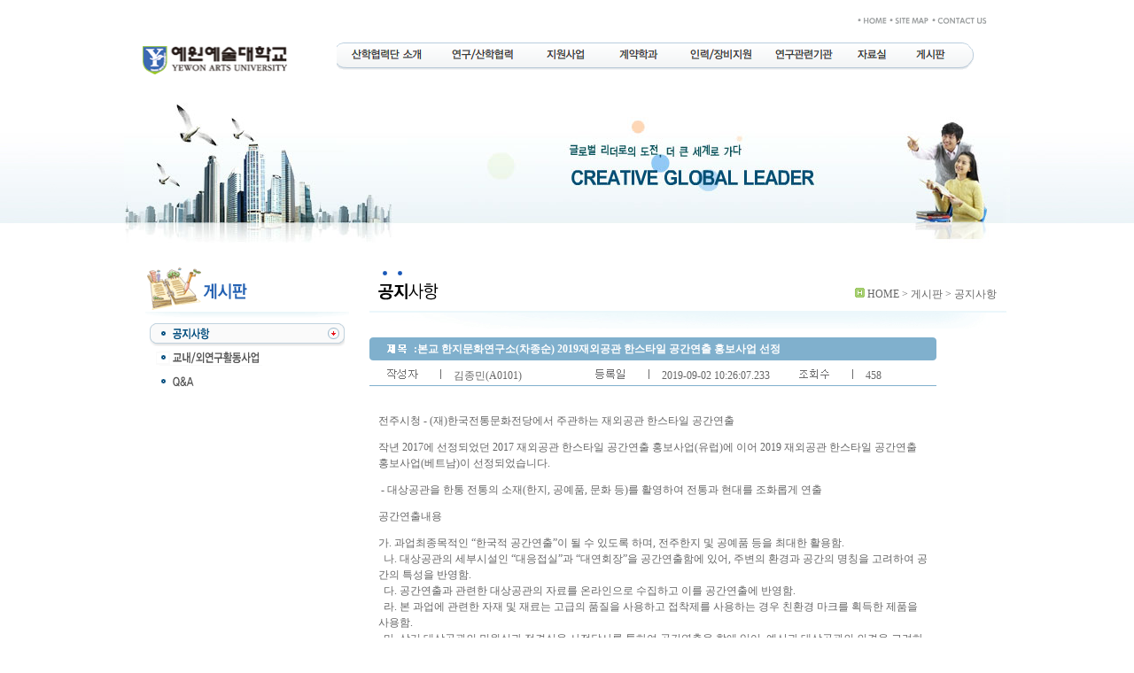

--- FILE ---
content_type: text/html;charset=euc-kr
request_url: http://sanhak.yewon.ac.kr/community/view.jsp?M_BOARD_CODE=sanhaknotice&M_NUM=16765
body_size: 18034
content:








<html>
<head>
<title>예원예술대학교 산학협력단에 오신걸 환영합니다.</title>
<meta http-equiv="Content-Type" content="text/html; charset=euc-kr">
<meta name="author" content="TNIT">
<meta name="copyright" content="&copy; 2008 TNIT corp.">
<meta name="keywords" content="예원예술대학교, 산학협력단">
<meta name="date" content="2008-11-01">
<meta http-equiv="imagetoolbar" content="no">
<link rel="stylesheet" href="/include/css/main.css" type="text/css">
<SCRIPT language="javascript" src="/include/js/home.js"></SCRIPT>
<SCRIPT language="javascript" src="/include/js/common.js"></SCRIPT>
<script language="javascript" type="text/javascript" src="/js/webutils.js"></script>
</head>
<body topmargin="0" leftmargin="0">








<table width="100%" border="0" cellspacing="0" cellpadding="0">
  <tr>
    <td valign="top" style="padding-top:20" align="center" ><table width="1000" border="0" cellspacing="0" cellpadding="0">
        <tr>
          <td rowspan="2" width="244" style="padding-left:16"><a href="/"><img src="/images/common/logo.gif" width="174" height="51" border="0"></a></td>
          <td align="right" style="padding-right:20"><table width="152" border="0" cellspacing="0" cellpadding="0">
              <tr>
                <td><a href="/"><img src="/images/common/home.gif" width="33" height="7" border="0"></a></td>
                <td><a href="/Sitemap/Sitemap.jsp"><img src="/images/common/sitemap.gif" width="44" height="7" border="0"></a></td>
                <td><img src="/images/common/us.gif" width="62" height="7"></td>
              </tr>
            </table></td>
        </tr>
        <tr>
          <!-- <td valign="top" style="padding-top:5"><script>mEmbed('src:/images/Flash/menu.swf?PageNum=8&subNum=1','width:693','height:84','wmode:transparent');</script></td> -->
		  <!-- 2021.02.17 수정 -->
			<td valign="top" style="padding-top:5">
				<ul class="mainMenuList">
					<li><a href="/Introduce/Introduce.jsp"><img src="/images/Index/menu1.png" alt=""></a></li><li><a href="/community/list.jsp?M_BOARD_CODE=sanhakresult"><img src="/images/Index/menu2.png" alt=""></a></li><li><a href="/community/list.jsp?M_BOARD_CODE=sanhakwork"><img src="/images/Index/menu3.png" alt=""></a></li><li><a href="/Subject/Opening.jsp"><img src="/images/Index/menu4.png" alt=""></a></li><li><a href="/Equipment/list.jsp"><img src="/images/Index/menu5.png" alt=""></a></li><li><a href="/Connection/Auxiliary.jsp"><img src="/images/Index/menu6.png" alt=""></a></li><li><a href="/community/list.jsp?M_BOARD_CODE=sanhakrule"><img src="/images/Index/menu7.png" alt=""></a></li><li><a href="/community/list.jsp?M_BOARD_CODE=sanhaknotice"><img src="/images/Index/menu8.png" alt=""></a></li>
				</ul>
			</td>
        </tr>
       
      </table></td>
  </tr>
</table>

<style>
ul.mainMenuList {list-style: none; display: block;width:760px;margin:0;}
ul.mainMenuList li {display:inline-block;padding:0;margin:0;*display:inline;}
ul.mainMenuList li a {margin:0;padding:0;}
</style>

<table width="100%" border="0" cellspacing="0" cellpadding="0">
  <tr>
    <td align="center" background="/images/common/topbg.jpg">
	<img src="/images/Index/sub_main.jpg" alt="">
	</td>
  </tr>
  <tr>
    <td align="center"><table width="1000" border="0" cellspacing="0" cellpadding="0">
        <tr>
          <td style="padding-top:12"><table width="100%" border="0" cellspacing="0" cellpadding="0">
              <tr>
                <td width="277" align="center" valign="top"> 

<table width="230" border="0" cellspacing="0" cellpadding="0">
  <tr> 
    <td><img src="/images/Board/submenu_title.gif" width="230" height="74"></td>
  </tr>
  <tr> 
    <td valign="top" style="padding-top:5" align="center"><table width="220" border="0" cellspacing="0" cellpadding="0">
        <tr> 
          <td><a href="/Board/Notice.jsp" onMouseOut="MM_swapImgRestore()" onMouseOver="MM_swapImage('Image1','','../images/Board/submenu01_over.gif',1)" onFocus="blur()">
            
            <img src="../images/Board/submenu01_over.gif" name="Image1" width="220" height="27" border="0">
            
            </a></td>
        </tr>
       <tr> 
          <td><a href="/Board/Business.jsp" onMouseOut="MM_swapImgRestore()" onMouseOver="MM_swapImage('Image2','','../images/Board/submenu02_over.gif',1)" onFocus="blur()">
            
            <img src="../images/Board/submenu02.gif" name="Image2" width="220" height="27" border="0">
            
            </a></td>
        </tr>
        <tr> 
          <td><a href="/Board/Qna.jsp" onMouseOut="MM_swapImgRestore()" onMouseOver="MM_swapImage('Image3','','../images/Board/submenu03_over.gif',1)" onFocus="blur()">
            
            <img src="../images/Board/submenu03.gif" name="Image3" width="220" height="27" border="0">
            
            </a></td>
        </tr>
      </table></td>
  </tr>
</table>
</td>
                <td valign="top" style="padding-top:20" ><table width="100%" border="0" cellspacing="0" cellpadding="0">
                    <tr>
                      <td><table width="100%" border="0" cellspacing="0" cellpadding="0">
                          <tr>
                            <td><img src="/images/Board/title01.gif" width="352" height="45"></td>
                            <td align="right" style="padding-right:15;padding-bottom:10" valign="bottom"><img src="/images/common/h.gif" width="11" height="11"> HOME &gt; 게시판 &gt; 공지사항</td>
                          </tr>
                        </table></td>
                    </tr>
                    <tr>
                      <td><img src="/images/common/line.jpg" width="723" height="20"></td>
                    </tr>
                    <tr>
                      <td style="padding-top:10" align="center" valign="top"><table width="100%" border="0" cellspacing="0" cellpadding="0">
                          <tr>
                            <td >




<html>
<head>
<meta http-equiv="Content-Language" content="ko">
<title></title>	
<script language="JavaScript" src="/js/pubutils.js"></script>
<script language="JavaScript" src="/js/webutils.js"></script>
<script language="JavaScript" src="/js/xmlutils.js"></script>		
<script language='javascript'>
function doList()
{
	var form = document.frmView;
	form.action = "list.jsp";	
	form.submit();
}

function doModify()
{
	var form = document.frmView;

		setMakerCheck("MODIFY");
		
}

function doReply()
{
	var form = document.frmView;
	form.action = "input.jsp?menuIs=null";
	form.U_OPER.value = "REPLY";
	form.submit();	
}

function doDelete()
{
	var form = document.frmView;
	
		setMakerCheck("DELETE");
	
}

function doCommentPost()
{
	var form = document.frmView;
	if(form.M_STEP.value == "")
	{
		alert('덧글을 입력하세요');
		form.M_STEP.focus();
	}else{
		form.U_COMMENT_MODE.value = "INSERT";
		form.M_REG_ID.value = "";
		form.M_REG_PASSWD.value = "";
		form.action = "comment_post.jsp";
		form.submit();
	}
}

function doCommentDelete(num)
{
	if(confirm("선택한 덧글을 삭제합니까?"))
	{
		var form = document.frmView;
		form.U_COMMENT_MODE.value = "DELETE";
		form.action = "comment_post.jsp";
		form.M_CNUM.value = num;
		form.submit();
	}
}

var check_mode = "";
function setMakerCheck(mode)
{
	check_mode = mode;
	return showModelessDialog("maker_checker.jsp",window,"dialogwidth:380px;dialogheight:300px;status:no;resizable:no");
}

function setMakerCheckerSubmit(maker, passwd)
{
	var form = document.frmView;

	form.M_REG_ID.value = maker;
	form.M_REG_PASSWD.value = passwd;
	
	var str = "<?xml version='1.0' encoding='EUC-KR'?>";
	str += "<XMLDocInfo Name='RoseSys'>";
	str += "<PROCENAME>";
	str += "<RECORD>";
	str += "<PROC_MASTER Type='String'>PC_T_MAKER_CHECKER</PROC_MASTER>";
	str += "</RECORD>";
	str += "</PROCENAME>";
	str += "<PC_T_MAKER_CHECKER>";
	str += "<RECORD>";
	str += "<M_BOARD_CODE>" + form.M_BOARD_CODE.value  + "</M_BOARD_CODE>";
	str += "<M_NUM>" + form.M_NUM.value  + "</M_NUM>";
	str += "<M_REG_ID>" + form.M_REG_ID.value + "</M_REG_ID>";
	str += "<M_REG_PASSWD>" + form.M_REG_PASSWD.value + "</M_REG_PASSWD>";
	str += "</RECORD>";
	str += "</PC_T_MAKER_CHECKER>";
	str += "</XMLDocInfo>"; 
 
	var queryString = "oper=CALLEXEPROC&xmldata=" + str;
	new httpReq.Request("/admins/XmlRequest.jsp", queryString, doCheckerRequestChange, 'set1', 'POST');
}

function doCheckerRequestChange(req, dbset)
{	
	var form = document.frmView;
		
	if(req.readyState == 4) 
	{		
		if(req.status == 200) 
    	{
    		var xmlObj = req.responseText;
    		var strMsg = xmlObj.substring(0,4);
    		if(strMsg == 'SUSS')
    		{
    			if(check_mode == "MODIFY")
    			{
					form.action = "input.jsp";
					form.U_OPER.value = "MODIFY";
					form.submit(); 
				}else if(check_mode == "DELETE")
				{
					form.action = "delete.jsp";
					form.submit();
				}    		
    		}else{
    			alert(xmlObj);
    		}
        }else{
        	alert('서버에서 오류가 발생되어 명령을 실패했습니다.');
        }
 	}
}

function setCheckUpdate()
{
	var form = document.frmView;
	
	var sCheck = "Y";
	
	var strMsg = "게시물을 보임 처리합니까?";	
	if(form.U_CHECK[1].checked)
	{	
		strMsg = "게시물을 숨김 처리합니까?";
		sCheck = "N";
	}
	
	if(confirm(strMsg))
	{
		var strId = "";
		
		var str = "<?xml version='1.0' encoding='EUC-KR'?>";
		str += "<XMLDocInfo Name='RoseSys'>";
		str += "<PROCENAME>";
		str += "<RECORD>";
		str += "<PROC_MASTER Type='String'>PC_T_BOARD_CHECK_UPDATE</PROC_MASTER>";
		str += "</RECORD>";
		str += "</PROCENAME>";
		str += "<PC_T_BOARD_CHECK_UPDATE>";
		str += "<RECORD>";
		str += "<M_NUM>" + form.M_NUM.value  + "</M_NUM>";
		str += "<M_CHECK>" + sCheck  + "</M_CHECK>";
		str += "<M_GUSERID>" + strId  + "</M_GUSERID>";
		str += "</RECORD>";
		str += "</PC_T_BOARD_CHECK_UPDATE>";
		str += "</XMLDocInfo>"; 
		var queryString = "oper=CALLEXEPROC&xmldata=" + str;
		new httpReq.Request("/admins/XmlRequest.jsp", queryString, doCheckUpdateRequestChange, 'set1', 'POST');

	}
}

function doCheckUpdateRequestChange(req, dbset)
{
	var form = document.frmView;
		
	if(req.readyState == 4) 
	{		
		if(req.status == 200) 
    	{
    		var xmlObj = req.responseText;
    		var strMsg = xmlObj.substring(0,4);
    		if(strMsg == 'SUSS')
    		{
    			
    		}else{
    			alert(xmlObj);
    		}
        }else{
        	alert('서버에서 오류가 발생되어 명령을 실패했습니다.');
        }
 	}
}

//---------------------------------------------------------
</script>
</head>

<body onLoad="">
<form name="frmView" method="POST" action="#">
    <input type="hidden" name="M_BOARD_CODE" value="sanhaknotice">
    <input type="hidden" name="M_PAGENUM" value="0"> 
    <input type="hidden" name="M_FINDFILED" value="">
    <input type="hidden" name="M_FINDTXT" value="">
    <input type="hidden" name="M_NUM" value="16765">
    <input type="hidden" name="M_REG_ID" value="">
    <input type="hidden" name="M_REG_PASSWD" value="">
    <input type="hidden" name="U_COMMENT_MODE" value="">
    <input type="hidden" name="M_CNUM" value="">
    <input type="Hidden" name="U_OPER" value="">
 

  <table width="640" border="0" cellspacing="0" cellpadding="0">
    <tr> 
      <td width="640" colspan="2"><table width="640" border="0" cellspacing="0" cellpadding="0" background="/images/community/board_01_center.gif">
          <tr> 
            <td  valign="top"><img src="/images/community/board_top.gif" height="4"></td>
          </tr>
          <tr> 
            <td style="padding-left:20" > <table width="80%" border="0" cellspacing="0" cellpadding="0">
                <tr> 
                  <td width="30"><img src="/images/community/board_title1.gif" width="22" height="15" align="top"></td>
                  <td  valign="top"><strong><font color="#FFFFFF"> : </font></strong></td>
                  <td valign="top" ><strong><font color="#FFFFFF">본교 한지문화연구소(차종순) 2019재외공관 한스타일 공간연출 홍보사업 선정</font></strong></td>
                </tr>
              </table></td>
          </tr>
          <tr> 
            <td  valign="top"><img src="/images/community/board_bottom.gif" height="4"></td>
          </tr>
        </table></td>
    </tr>
    <tr> 
      <td style="padding-left:20" bgcolor="#ffffff" width="620" colspan="2"><table width="100%" border="0" cellspacing="0" cellpadding="0">
          <tr> 
            <td width="60"><img src="/images/community/board_view_write.gif" width="35" height="28"></td>
            <td width="5"><img src="/images/community/board_view_line.gif" width="1" height="28" align="absmiddle"></td>
            <td width="160" valign="top" style="padding-top:8;padding-left:10">김종민(A0101)</td>
            <td width="60"><img src="/images/community/board_view_date.gif" width="33" height="28"></td>
            <td width="5"><img src="/images/community/board_view_line.gif" width="1" height="28" align="absmiddle"></td>
            <td valign="top" style="padding-top:8;padding-left:10">2019-09-02 10:26:07.233</td>
            <td width="60"> <img src="/images/community/board_view_hit.gif" width="34" height="28"></td>
            <td width="5"><img src="/images/community/board_view_line.gif" width="1" height="28" align="absmiddle"></td>
            <td width="80" valign="top" style="padding-top:8;padding-left:10">458</td>
          </tr>
        </table></td>
    </tr>
    <tr> 
      <td bgcolor="80B0CD" height="1" width="640" colspan="2"></td>
    </tr>

	
    <tr> 
      <td style="padding:10" width="620" colspan="2" ><table width="100%" border="0" cellspacing="0" cellpadding="0">
          <tr> 

			
						

            <td align="center"></td>
			
			
	      </tr>
          <tr> 
            <td style="padding-top:20"> <p><p>전주시청 - (재)한국전통문화전당에서 주관하는 재외공관 한스타일 공간연출</p>

<p>작년 2017에 선정되었던 2017 재외공관 한스타일 공간연출 홍보사업(유럽)에 이어 2019 재외공관 한스타일 공간연출 홍보사업(베트남)이 선정되었습니다.</p>

<p>&nbsp;- 대상공관을 한통 전통의 소재(한지, 공예품, 문화 등)를 활영하여 전통과 현대를 조화롭게 연출</p>

<p>공간연출내용</p>

<p>가. 과업최종목적인 &ldquo;한국적 공간연출&rdquo;이 될 수 있도록 하며, 전주한지 및 공예품 등을 최대한 활용함.<br />
&nbsp; 나. 대상공관의 세부시설인 &ldquo;대응접실&rdquo;과 &ldquo;대연회장&rdquo;을 공간연출함에 있어, 주변의 환경과 공간의 명칭을 고려하여 공간의 특성을 반영함.<br />
&nbsp; 다. 공간연출과 관련한 대상공관의 자료를 온라인으로 수집하고 이를 공간연출에 반영함.<br />
&nbsp; 라. 본 과업에 관련한 자재 및 재료는 고급의 품질을 사용하고 접착제를 사용하는 경우 친환경 마크를 획득한 제품을 사용함.<br />
&nbsp; 마. 상기 대상공관의 민원실과 접견실을 사전답사를 통하여 공간연출을 함에 있어, 예산과 대상공관의 의견을 고려하여 추가로 기타 시설에 대한 공간연출을 고려함.</p>
</p></td>
          </tr>
        </table></td>
    </tr>
	
	
    <tr> 
      <td bgcolor="80B0CD" height="1" width="640" colspan="2"></td>
    </tr>
    <tr> 
      <td style="padding-top:10" width="273" align="right"><table width="100%" border="0" cellpadding="0" cellspacing="0" style="border-collapse: collapse">
          <tr> 
            <td> </td>
          </tr>
          <tr> 
            <td><p align="left"> 
            
            </td>
          </tr>
        </table>
		<p align="left">
				
		</td>
      <td style="padding-top:10" width="367" align="right">
      <a href="JavaScript:doList();"><font size="2"><img src="/images/community/bt_list.gif" id="LIST_IMG"></font></a><font size="2">
	                
      </font>	                
      </td>
    </tr>
    <tr>
      <td style="padding-left:20" width="620" colspan="2" >　</td>
    </tr>
   
    <tr> 
      <td width="640" colspan="2">
          
        	<tr>
            <td bgcolor="F6FBFD" width="100%" colspan="3">
 
				</td>
            </tr>
        </table>
		
		
		
		
        </td>
    </tr>
	
  </table>
</form>

</body>
</html></td>
                          </tr>
                        </table></td>
                    </tr>
                  </table></td>
              </tr>
              <tr>
                <td colspan="2" align="center" valign="top" height="10"></td>
              </tr>
            </table></td>
        </tr>
      </table></td>
  </tr>
</table>


<table width="100%" border="0" cellspacing="0" cellpadding="0">
  <tr>
    <td style="padding-top:20;padding-bottom:20" align="center"></td>
  </tr>
  <tr> 
    <td height="223" background="/images/common/bottom_bg.gif" valign="top"><table width="1000" border="0" cellspacing="0" cellpadding="0" align="center">
        <tr> 
          <td valign="top" style="padding-top:37;padding-left:48"><table width="700" border="0" cellspacing="0" cellpadding="0">
              <tr> 
                
                <td width="244"><a href="javascript:centerWindow('/member/login.jsp','','400','300','no');"><img src="/images/common/bottom_logo.gif" width="209" height="33"></a></td>
                <td width=""><p style="color:#333;font-size:12px;">55913 전북 임실군 신평면 창인로 117 TEL: 063-640-7114 &nbsp; <a href="http://www.yewon.ac.kr/Member/sub0401.jsp" target="_blank" style="color:#575757">개인정보처리방침</a><br />
                  COPYRIGHT (C) YEWON ARTS UNIVERSITY ALL RIGHT RESERVED</td>
              </tr>
            </table></td>
        </tr>
      </table></td>
  </tr>
</table>
<map name="Map">
<area shape="rect" coords="311, 3, 379, 22" href="javascript:centerWindow('http://www.yewon.ac.kr/include/index/boho_n.html','','720','500','yes');" onfocus="blur()">
</map>
</body>
</html>


	


--- FILE ---
content_type: text/css
request_url: http://sanhak.yewon.ac.kr/include/css/main.css
body_size: 17764
content:
/* Basic */
td {font-family:Gulim; font-size:12px; color:#666666; line-height:18px}
a, a:active, a:focus, a:link, a:visited {font-family:Gulim; font-size:12px; text-decoration:none; color:#787878;}
a:hover {font-family:Gulim; font-size:12px; text-decoration:none; color:#328398;}
img {border:0;}
input, select {font-family:Gulim; font-size:12px; color:#787878;}

/*menu*/
.menutd {font-family:Gulim; font-size:12px; LETTER-SPACING: -1px; font-weight:bold; background-image:url(/Admission/images/Index/submenu_bg.gif); color:#328398;padding:3 0 0 5;height:25px}
.menutd_s {font-family:Dotum; font-size:11px; LETTER-SPACING: -1px; color:#ff6600;padding:8 0 8 15;line-height:18px}

/*main*/
.login_text01 {font-family:Dotum; font-size:11px; LETTER-SPACING: -1.5px; line-height:130%; padding:3 0 0 0;}
.notice_day {font-family:Dotum; font-size:11px; color:#A8A8A3; line-height:16px}
.main_news {font-family:Dotum; font-size:11px; color:#787878; line-height:16px}
.seach_text01 {font-family:Dotum; font-size:11px; LETTER-SPACING: -1px; line-height:130%}
.location {font-family:Dotum; font-size:11px; color:#6F87BB; LETTER-SPACING: -0.5px; line-height:130%;}

/*guide_main*/
.g_notice_day {font-family:Dotum; font-size:11px; color:#AAAAAA; line-height:16px}
.g_notice {font-family:Dotum; font-size:11px; color:#5B5453; line-height:16px}

/*main_day*/
.month_day {font-family:vernada; font-size:11px; color:#787878; font-weight:bold; LETTER-SPACING: -0.6px; line-height:16px}
.month_day02 {font-family:Tahoma; font-size:10px; color:#7C7C7C; line-height:16px}
.month_day03 {font-family:Tahoma; font-size:10px; color:#AC2D2D; line-height:16px}
.month_day04 {font-family:Tahoma; font-size:10px; color:#3366CC; line-height:16px}


/*font_bold_color*/
/*font_bold_color*/
.main_bold_color01 {font-family:Gulim; font-size:12px; color:#1870C3; line-height:16px}
.main_bold_color02 {font-family:Gulim; font-size:12px; color:#10A1AA; line-height:16px}
.main_bold_color03 {font-family:Gulim; font-size:12px; color:#6D33C9; line-height:16px}
.main_bold_color04 {font-family:Gulim; font-size:12px; color:#C02F6A; line-height:16px}
.main_bold_color05 {font-family:Gulim; font-size:12px; color:#E15B22; line-height:16px}
.main_bold_color06 {font-family:Gulim; font-size:12px; color:#629907; line-height:16px}
.main_bold_color07 {font-family:Gulim; font-size:12px; color:#06930B; line-height:16px}
.main_bold_color08 {font-family:Gulim; font-size:12px; color:#666666; line-height:16px}

/*site_link*/
A.notice_LINK01:link{font-family:Dotum; font-size:11px; color:888686;  text-decoration:none}
A.notice_LINK01:visited{font-family:Dotum; font-size:11px; color:888686;  text-decoration:none}
A.notice_LINK01:hover{font-family:Dotum; font-size:11px; color:1D72B4;  text-decoration:underline}

A.SITE_LINK02:link{font-family:Dotum; font-size:12px; color:4F7FA9; text-decoration:none}
A.SITE_LINK02:visited{font-family:Dotum; font-size:12px; color:4F7FA9; text-decoration:none}
A.SITE_LINK02:hover{font-family:Dotum; font-size:12px; color:ff6600; text-decoration:none}

A.SITE_LINK03:link{font-family:Dotum; font-size:12px; color:969595; text-decoration:none}
A.SITE_LINK03:visited{font-family:Dotum; font-size:12px; color:969595; text-decoration:none}
A.SITE_LINK03:hover{font-family:Dotum; font-size:12px; color:4263AE; text-decoration:none}

A.SITE_LINK04:link{font-family:Dotum; font-size:12px; color:C02F6A; font-weight:bold; text-decoration:none}
A.SITE_LINK04:visited{font-family:Dotum; font-size:12px; color:C02F6A; font-weight:bold; text-decoration:none}
A.SITE_LINK04:hover{font-family:Dotum; font-size:12px; color:C02F6A; font-weight:bold; text-decoration:underline}

A.SITE_LINK05:link{font-family:Dotum; font-size:12px; color:E15B22; font-weight:bold; text-decoration:none}
A.SITE_LINK05:visited{font-family:Dotum; font-size:12px; color:E15B22; font-weight:bold; text-decoration:none}
A.SITE_LINK05:hover{font-family:Dotum; font-size:12px; color:E15B22; font-weight:bold; text-decoration:underline}

A.SITE_LINK06:link{font-family:Dotum; font-size:12px; color:629907; font-weight:bold; text-decoration:none}
A.SITE_LINK06:visited{font-family:Dotum; font-size:12px; color:629907; font-weight:bold; text-decoration:none}
A.SITE_LINK06:hover{font-family:Dotum; font-size:12px; color:629907; font-weight:bold; text-decoration:underline}

A.SITE_LINK07:link{font-family:Dotum; font-size:12px; color:06930B; font-weight:bold; text-decoration:none}
A.SITE_LINK07:visited{font-family:Dotum; font-size:12px; color:06930B; font-weight:bold; text-decoration:none}
A.SITE_LINK07:hover{font-family:Dotum; font-size:12px; color:06930B; font-weight:bold; text-decoration:underline}


A.NEW_LINK:link{font-family:Dotum; font-size:11px; color:#8C8C8C; text-decoration:none; LETTER-SPACING: -1px;}
A.NEW_LINK:visited{font-family:Dotum; font-size:11px; color:#ff6600; text-decoration:none; LETTER-SPACING: -1px;}
A.NEW_LINK:hover{font-family:Dotum; font-size:11px; color:#ff6600; text-decoration:none; LETTER-SPACING: -1px;x}


/* box */

.searchbox_join {font-family:Dotum; font-size:11px; border:1 solid #B6D4E3; color:#7C7C7C; background:#F1FAFE; height:20;}
.searchbox_sum {font-family:Dotum; font-size:12px; border:1 solid #B6D4E3; font-weight:bold; color:#7C7C7C; background:#F1FAFE; height:20;}
.searchbox_login {font-family:Dotum; font-size:12px; border:1 solid #C7C7C7; color:#7C7C7C; background:#FFFFFF; height:18;}
.searchbox_main_s {font-family:Dotum; font-size:12px; border:1 solid #CBCBCB; color:#666666; background:#ffffff; height:19;}
.searchbox_table {font-family:Dotum; font-size:12px; border:1 solid #B9BABA; color:#666666; background:#ffffff; height:18;}
.searchbox_nomal {font-family:Dotum; font-size:12px; border:1 solid #DEDEDE; color:#666666; background:#ffffff; height:18;}
.searchbox_all {font-family:Dotum; font-size:11px; border:1 solid #CBC3A2; color:#666666; background:#ffffff; height:18;}
.textarea {font-family:Dotum; font-size:12px; border:1 solid #B6D4E3; color:#666666; background:#F1FAFE;}
.board_box {font-family:Dotum; font-size:12px; border:1 solid #7F9DB9; color:#7C7C7C; background:#FFFFFF; height:18;}

/* board */
.board_t {border-width:0 0 1 0;border-color:E5E5E5;border-style:solid;font-size:11px;color:#4f7fa9;font-weight:bold;background-color:F4FCFD;padding:3 0 0 0;height:32px}
.board_t02 {border-width:0 0 1 0;border-color:E5E5E5;border-style:solid;font-size:12px;color:666666;background-color:F4FCFD;padding:3 0 0 10;height:32px}
.board_t04 {border-width:0 0 1 0;border-color:E5E5E5;border-style:solid;font-size:11px;color:B4B5B5;background-color:F4FCFD;padding:3 0 0 10;height:32px}
.board_t03 {border-width:0 0 1 0;border-color:E5E5E5;border-style:solid;font-size:12px;color:666666;background-color:ffffff;padding:18 10 18 10}
.button_n {border-width:0 0 1 0;border-color:E5E5E5;border-style:solid;font-size:12px;color:666666;background-color:white;padding:4 0 0 0;height:27px}
.button_t {border-width:0 0 1 0;border-color:E5E5E5;border-style:solid;font-size:12px;color:666666;background-color:white;padding:4 0 0 0;height:27px}
.button_11px {border-width:0 0 1 0;border-color:E5E5E5;border-style:solid;font-size:11px;color:A3A2A0;background-color:white;padding:4 0 0 0;height:27px}

/* class */
.class01 {font-family:Dotum; font-size:14px; font-weight:bold; color:#545454; line-height:16px;}
.class02 {font-family:Dotum; font-size:11px; font-weight:bold; color:#000000; line-height:16px; padding:2 0 0 0;}
.class03 {font-family:Dotum; font-size:11px; font-weight:bold; color:#999999; line-height:16px; padding:2 0 0 0;}
.button_class01 {border-width:0 0 1 0;border-color:F1F1F1;border-style:solid;font-size:12px;color:333333;background-color:ffffff;padding:5 0 0 0;height:24px}
.class_day01 {font-family:tahoma; font-size:11px; font-weight:bold; color:#ffffff; line-height:16px}
.class_day02 {font-family:tahoma; font-size:11px; color:#333333; line-height:16px}
.class_note {font-family:Dotum; font-size:11px; font-weight:bold; color:#FF6600; line-height:16px}


/* guide */
.button {border-width:0 0 1 0;border-color:efefef;border-style:solid;font-size:12px;font-weight:bold;color:666666;background-color:white;padding:4 0 0 0;height:30px}
.button_C {border-width:1 0 1 0;border-color:CAE1EC;border-style:solid;font-size:12px;color:666666;background-color:F6FBFE;padding:4 0 0 0;height:36px}
.button_C2 {border-width:0 0 1 0;border-color:CAE1EC;border-style:solid;font-size:12px;color:666666;background-color:F6FBFE;padding:4 0 0 0;height:36px}

.text_09px {font-family:Dotum; font-size:11px; color:#787878;line-height:16px}
.text_09px_c01 {font-family:Dotum; font-size:11px; color:#61880E;line-height:18px}
.text_09px_c02 {font-family:Dotum; font-size:11px; color:#5095A8;line-height:18px}
.text_11px_b{border: solid 1;border-top-color:#BEC0B1;border-right-color:#FFFFFF;border-left-color:#BEC0B1;border-bottom-color:#FFFFFF; background-color:#E6E7E1;font-family:DotumA;font-size:11px;overflow-x:hidden;overflow-y:auto}
.text_11px_s{font-size:11px;width:100%;font-family:Dotum;filter:dropshadow(color=#FFFFFF,offX=1,offY=1,positive=1);line-height:130%}

/* tax */
.t_tdleft {border-width:1 1 1 0;border-color:CAE1EC;border-style:solid;font-size:12px;padding:5 5 5 5;height:20px}
.t_tdright {border-width:1 0 1 0;border-color:CAE1EC;border-style:solid;font-size:12px;padding:5 5 5 5;height:20px}
.t_tdbl {border-width:0 1 1 0;border-color:CAE1EC;border-style:solid;font-size:12px;padding:5 5 5 5;height:20px}
.t_tdbr {border-width:0 0 1 0;border-color:CAE1EC;border-style:solid;font-size:12px;padding:5 5 5 5;height:20px}
.t_tdb {border-width:0 0 1 0;border-color:efefef;border-style:solid;font-size:12px;font-weight:bold;color:666666;background-color:white;padding:4 0 0 0;height:30px}
.t02_tdleft {border-width:1 1 1 0;border-color:d6b6ae;border-style:solid;font-size:12px;padding:5 5 5 5;height:20px}
.t02_tdright {border-width:1 0 1 0;border-color:d6b6ae;border-style:solid;font-size:12px;padding:5 5 5 5;height:20px}
.t02_tdbl {border-width:0 1 1 0;border-color:d6b6ae;border-style:solid;font-size:12px;padding:5 5 5 5;height:20px}
.t02_tdbr {border-width:0 0 1 0;border-color:d6b6ae;border-style:solid;font-size:12px;padding:5 5 5 5;height:20px}
.t02_tdb {border-width:0 0 1 0;border-color:efefef;border-style:solid;font-size:12px;font-weight:bold;color:666666;background-color:white;padding:4 0 0 0;height:30px}
.select {
	BORDER-RIGHT: #999999 1px solid; BORDER-TOP: #999999 1px solid; BORDER-LEFT: #999999 1px solid; COLOR: #333333; PADDING-TOP: 1pt; BORDER-BOTTOM: #999999 1px solid; BACKGROUND-COLOR: #ffffff}
.InputRight {
	BORDER-RIGHT: #e5e5e5 1px solid; BORDER-TOP: #e5e5e5 1px solid; BORDER-LEFT: #e5e5e5 1px solid; COLOR: #5876ae; PADDING:3 3 0 0; BORDER-BOTTOM: #e5e5e5 1px solid; HEIGHT: 20px; BACKGROUND-COLOR: #f6f9fe; TEXT-ALIGN: right; TEXT-DECORATION: none
}
.readonlyRight {
	BORDER-RIGHT: #e5e5e5 1px solid; BORDER-TOP: #e5e5e5 1px solid; BORDER-LEFT: #e5e5e5 1px solid; COLOR: #5876ae; PADDING:3 3 0 0; BORDER-BOTTOM: #e5e5e5 1px solid; HEIGHT: 20px; BACKGROUND-COLOR: #f6f9fe; TEXT-ALIGN: right; TEXT-DECORATION: none
}

/* td */
.t_tdleft_title {border-width:1 1 1 0;border-color:aec3d6;border-style:solid;font-size:12px;color:5b6392;padding:8 5 5 5;background-color:e7eefb;height:27px}
.t_tdleft_title_u {border-width:1 0 1 0;border-color:aec3d6;border-style:solid;font-size:12px;color:5b6392;padding:8 5 5 5;background-color:e7eefb;height:27px}
.t_tdleft_title02 {border-width:0 1 1 0;border-color:aec3d6;border-style:solid;font-size:12px;color:5b6392;padding:8 5 5 5;background-color:e7eefb;height:27px}
.t_tdleft02_title {border-width:1 1 1 0;border-color:aec3d6;border-style:solid;font-size:12px;color:8c5a5b;padding:8 5 5 5;background-color:e6d5cf;height:27px}
.t_tdleft02_title02 {border-width:0 1 1 0;border-color:aec3d6;border-style:solid;font-size:12px;color:8c5a5b;padding:8 5 5 5;background-color:e6d5cf;height:27px}
.t_tdright_title {border-width:1 0 1 0;border-color:aec3d6;border-style:solid;font-size:12px;color:5b6392;padding:8 5 5 5;background-color:e7eefb;height:27px}
.t_tdright_title02 {border-width:0 0 1 0;border-color:aec3d6;border-style:solid;font-size:12px;color:5b6392;padding:8 5 5 5;background-color:e7eefb;height:27px}
.t_tdleft {border-width:1 1 1 0;border-color:aec3d6;border-style:solid;font-size:12px;padding:5 5 5 5;height:27px}
.t_tdright {border-width:1 0 1 0;border-color:aec3d6;border-style:solid;font-size:12px;padding:5 5 5 5;height:27px}
.t_tdbl {border-width:0 1 1 0;border-color:aec3d6;border-style:solid;font-size:12px;padding:5 5 5 5;height:20px}
.t_tdbr {border-width:0 0 1 0;border-color:aec3d6;border-style:solid;font-size:12px;padding:5 5 5 5;height:20px}
.t_tdbl_c01 {border-width:0 1 1 0;border-color:aec3d6;border-style:solid;font-size:12px;color:5891a5;padding:5 5 5 5;background-color:f9fcff;height:20px}
.t_tdbl_c02 {border-width:0 1 1 0;border-color:aec3d6;border-style:solid;font-size:12px;color:8c5a5b;padding:5 5 5 5;background-color:f8f4f2;height:20px}
.t_tdbr_c01 {border-width:0 0 1 0;border-color:aec3d6;border-style:solid;font-size:12px;color:5891a5;padding:5 5 5 5;background-color:f9fcff;height:20px}
.t_tdbr_c02 {border-width:0 0 1 0;border-color:aec3d6;border-style:solid;font-size:12px;color:8c5a5b;padding:5 5 5 5;background-color:f8f4f2;height:20px}
.t_tdlt_c02 {border-width:1 1 1 0;border-color:aec3d6;border-style:solid;font-size:12px;color:8c5a5b;padding:5 5 5 5;background-color:f8f4f2;height:20px}
.t_tdb {border-width:0 0 1 0;border-color:efefef;border-style:solid;font-size:12px;font-weight:bold;color:666666;background-color:white;padding:4 0 0 0;height:30px}

/* web td */				 
.w_t_left01 {border-width:0 1 1 0;border-color:D8C6C9;border-style:solid;font-size:12px;color:77575A;padding:8 5 5 5;background-color:F6F0F1;height:27px}
.w_t_right01 {border-width:0 0 1 0;border-color:D8C6C9;border-style:solid;font-size:12px;color:77575A;padding:8 5 5 5;background-color:F6F0F1;height:27px}
.w_t_left02 {border-width:0 1 1 0;border-color:C5D3D9;border-style:solid;font-size:12px;color:617984;padding:8 5 5 5;background-color:EBF1F4;height:27px}
.w_t_right02 {border-width:0 0 1 0;border-color:C5D3D9;border-style:solid;font-size:12px;color:617984;padding:8 5 5 5;background-color:EBF1F4;height:27px}
.w_t_left03 {border-width:0 1 1 0;border-color:C9CDA3;border-style:solid;font-size:12px;color:787B59;padding:8 5 5 5;background-color:F2F3E8;height:27px}
.w_t_right03 {border-width:0 0 1 0;border-color:C9CDA3;border-style:solid;font-size:12px;color:787B59;padding:8 5 5 5;background-color:F2F3E8;height:27px}
.w_t_left04 {border-width:0 1 1 0;border-color:AAC9B3;border-style:solid;font-size:12px;color:52735B;padding:8 5 5 5;background-color:E7F2EA;height:27px}
.w_t_right04 {border-width:0 0 1 0;border-color:AAC9B3;border-style:solid;font-size:12px;color:52735B;padding:8 5 5 5;background-color:E7F2EA;height:27px}
.w_t_left05 {border-width:0 1 1 0;border-color:CDC0B7;border-style:solid;font-size:12px;color:79665A;padding:8 5 5 5;background-color:F1EBE7;height:27px}
.w_t_right05 {border-width:0 0 1 0;border-color:CDC0B7;border-style:solid;font-size:12px;color:79665A;padding:8 5 5 5;background-color:F1EBE7;height:27px}
.w_t_left06 {border-width:0 1 1 0;border-color:BEC3D2;border-style:solid;font-size:12px;color:555B70;padding:8 5 5 5;background-color:E6E8F2;height:27px}
.w_t_right06 {border-width:0 0 1 0;border-color:BEC3D2;border-style:solid;font-size:12px;color:555B70;padding:8 5 5 5;background-color:E6E8F2;height:27px}
.w_t_left07 {border-width:0 1 1 0;border-color:B5CAD8;border-style:solid;font-size:12px;color:506371;padding:8 5 5 5;background-color:E7EDF2;height:27px}
.w_t_right07 {border-width:0 0 1 0;border-color:B5CAD8;border-style:solid;font-size:12px;color:506371;padding:8 5 5 5;background-color:E7EDF2;height:27px}
.w_td01_01 {border-width:0 1 1 0;border-color:D8C6C9;border-style:solid;font-size:12px;padding:8 5 5 5;height:24px}
.w_td01_02 {border-width:0 0 1 0;border-color:D8C6C9;border-style:solid;font-size:12px;padding:8 5 5 5;height:24px}
.w_td02_01 {border-width:0 1 1 0;border-color:C5D3D9;border-style:solid;font-size:12px;padding:8 5 5 5;height:24px}
.w_td02_02 {border-width:0 0 1 0;border-color:C5D3D9;border-style:solid;font-size:12px;padding:8 5 5 5;height:24px}
.w_td03_01 {border-width:0 1 1 0;border-color:C9CDA3;border-style:solid;font-size:12px;padding:8 5 5 5;height:24px}
.w_td03_02 {border-width:0 0 1 0;border-color:C9CDA3;border-style:solid;font-size:12px;padding:8 5 5 5;height:24px}
.w_td04_01 {border-width:0 1 1 0;border-color:AAC9B3;border-style:solid;font-size:12px;padding:8 5 5 5;height:24px}
.w_td04_02 {border-width:0 0 1 0;border-color:AAC9B3;border-style:solid;font-size:12px;padding:8 5 5 5;height:24px}
.w_td05_01 {border-width:0 1 1 0;border-color:CDC0B7;border-style:solid;font-size:12px;padding:8 5 5 5;height:24px}
.w_td05_02 {border-width:0 0 1 0;border-color:CDC0B7;border-style:solid;font-size:12px;padding:8 5 5 5;height:24px}
.w_td06_01 {border-width:0 1 1 0;border-color:BEC3D2;border-style:solid;font-size:12px;padding:8 5 5 5;height:24px}
.w_td06_02 {border-width:0 0 1 0;border-color:BEC3D2;border-style:solid;font-size:12px;padding:8 5 5 5;height:24px}
.w_td07_01 {border-width:0 1 1 0;border-color:B5CAD8;border-style:solid;font-size:12px;padding:8 5 5 5;height:24px}
.w_td07_02 {border-width:0 0 1 0;border-color:B5CAD8;border-style:solid;font-size:12px;padding:8 5 5 5;height:24px}


/* quick */
.#quick {position:absolute; left:919; top:140; width:71; height:216; z-index:1;}
.#quick_s {position:absolute; left:927; top:314; width:71; height:216; z-index:1;}

--- FILE ---
content_type: application/javascript
request_url: http://sanhak.yewon.ac.kr/include/js/home.js
body_size: 2583
content:
function mEmGET(array_key, array_val, key) {
    for(var i = 0; i < array_key.length; i++) {
        if(array_key[i] == key) {
            return array_val[i];
            break;
        }
    }
}

// IE ActiveX 패치 함수 (예) mEmbed('src:test.swf?pageNum=100','width:200','height:150'); 플래시와 미디어만 사용할것!!!
function mEmbed() {
    var emtype, i, data;
    var key = new Array();
    var val = new Array();

    for(i = 0; i < mEmbed.arguments.length; i++) {
        data  = mEmbed.arguments[i].split(':');
        key[i] = data[0];
        val[i] = data[1];
    }

    var contents = '';
    var srcdata  = mEmGET(key, val, 'src').toLowerCase();
    var classid  = mEmGET(key, val, 'classid');
    var codebase = mEmGET(key, val, 'codebase');
    var count    = key.length;

    // 정규식 패치 → /\.(swf)$/
    if(/\.(swf)/.test(srcdata)) { // 플래시
        classid = 'clsid:D27CDB6E-AE6D-11cf-96B8-444553540000';
        codebase = 'http://download.macromedia.com/pub/shockwave/cabs/flash/swflash.c-ab#version=6,0,29,0';
        emtype = 'flash';
    } else if(/\.(wmv|wma|asf|avi|wav|asx|mpeg|mp3|midi|aiff|au|wpl|wm|wmx|wmd|wmz)/.test(srcdata)) { // 미디어
            classid = 'CLSID:22d6f312-b0f6-11d0-94ab-0080c74c7e95';
        codebase = 'http://activex.microsoft.com/activex/controls/mplayer/en/nsmp2inf.cab#Version=5,1,52,701';
        emtype = 'media';
    }

    if(classid && codebase) {
        contents += '<object';
        if(classid)  contents += ' classid="' + classid + '"';
        if(codebase) contents += ' codebase="' + codebase + '"';
        for(i = 0; i < count; i++) {
            if(val[i] != '') {
                if(key[i] != 'src') contents += ' ' + key[i] + '="' + val[i] + '"';
            }
        }
        contents += '>';

        for(i = 0; i <count; i++) {
            if(val[i] != '') {
                if(emtype=='flash' && key[i]=='src')
                    contents += '<param name="movie" value="' + val[i] + '" />';
                else if(emtype=='media' && key[i]=='src')
                    contents += '<param name="filename" value="' + val[i] + '" />';
                else
                    contents += '<param name="' + key[i] + '" value="' + val[i] + '" />';
            }
        }
    }
    contents += '<embed';
    for(i = 0; i < count; i++) {
        if(val[i] != '') contents += ' ' + key[i] + '="' + val[i] + '"';
    }
    contents += '></embed>';
    if(classid && codebase)    contents += '</object>';

    document.write(contents);
}

--- FILE ---
content_type: application/javascript
request_url: http://sanhak.yewon.ac.kr/include/js/common.js
body_size: 13748
content:
//family 사이트
	function openAnotherWin(url){
	   if ( url != null )
	      AnotherWin = window.open(url,"AnotherWin","toolbar=yes,location=yes,directories=yes,status=yes,menubar=yes,scrollbars=yes,resizable=yes");
	   else
	     AnotherWin = window.open( "" );
	}
	
	function openAnotherWin1(url){
	   if ( url != null )
	      AnotherWin = document.location.href(url);
	   else
	     AnotherWin = window.open( "" );
	}
	
<!-- 공지사항 타이틀 변경하는 함수
	function  SelectTable(val){
		if(val){
			var i;
		  	for(i=1; i < 10; i++){
		   		if(i ==val){ 
		   			try{
		 				eval("tbl"+i).style.display = 'inline';
		 			}catch(e){}
		  		 }else{
		  		 	try{
		 				eval("tbl"+i).style.display = 'none';
		 			}catch(e){}
		  		 }//if...
		  	}//for...
		 }//if...
		 return;
	}

//-->
	
<!-- FAQ 내용 나오게하는 함수
	function  SelectTable2(val){
		if(val){
			var i;
		  	for(i=1; i < 10; i++){
		   		if(i ==val){ 
		   			try{
		 				eval("tb"+i).style.display = 'inline';
		 			}catch(e){}
		  		 }else{
		  		 	try{
		 				eval("tb"+i).style.display = 'none';
		 			}catch(e){}
		  		 }//if...
		  	}//for...
		 }//if...
		 return;
	}

//-->	
	
	
	/* 이미지 사이즈 조정 3 */		
	
	function resizeImg(imgObj) {
		var imgOriginal = new Image();
		imgOriginal.visibleImgObj = imgObj;
		imgOriginal.onload = function() { resizeImgSub(this); }  
		imgOriginal.src = imgObj.src;
	}

	function resizeImgSub(img) {
		var imgTemp = new Image();
		imgTemp.src = img.src; 
		
		if ( imgTemp.width > img.visibleImgObj.width || imgTemp.height > img.visibleImgObj.height ){
			if ( (img.width / img.visibleImgObj.width) > (img.height / img.visibleImgObj.height) )
				img.visibleImgObj.height = Math.round(img.height * (img.visibleImgObj.width / img.width));
			else
				img.visibleImgObj.width = Math.round(img.width * (img.visibleImgObj.height / img.height));
		} else {
			img.visibleImgObj.width = imgTemp.width;
			img.visibleImgObj.height = imgTemp.height;
		}
	}		
	/*
	function resizeImg(imgObj) {
		var imgOriginal = new Image();
		imgOriginal.visibleImgObj = imgObj;
		imgOriginal.onload =setTimeout(" resizeImgSub(this)" , 300); // function() { resizeImgSub(this); }  
		imgOriginal.src = imgObj.src;
	}
	 */
	/**
	 * 이미지 사이즈를 고정2
	 *
	 */
	function adjustImage(target_img, maxWidth) {
		var newHeight;
		var newImg, newStyle;
		var maxWidth = 550;
	
		newImg = new Image();
		newImg.src = target_img.src;
		imgw = newImg.width;
		imgh = newImg.height;
	
		if (imgw > maxWidth) {
			newWidth = maxWidth;
			newHeight = Math.round((imgh*newWidth)/imgw);
		} else {
			newWidth = imgw;
			newHeight = imgh;
		}
	
		target_img.onload = null;
		target_img.src = newImg.src;
		target_img.width = newWidth;
		target_img.height = newHeight;
	}

/**
 * 이미지를 적당한 사이즈로 줄여서 보여준다.
 *
 */
	function putImg(maxSize, imgSrc) {
		var img = new Image();
		img.src = imgSrc;
		var intWidth = img.width;  // 실제 이미지크기
		if(intWidth>maxSize)  {  // 비교후 크기조절
			intWidth = maxSize;
		}
		document.write('<img src="'+img.src +'" width="'+intWidth+'"/>');
	}
	
	//큰이미지 보기 사이즈 보기
	var viewImg;
	function origianlView(img) {
		viewImg = new Image();
		viewImg.src = img;
		viewTimeout(img);
	}
	
	//큰이미지 보기 사이즈 잡기
	function viewTimeout(img){
	  if((viewImg.width!=0)&&(viewImg.height!=0)){
		width = viewImg.width;
		height = viewImg.height;
		popimage(img, width, height);
	  } else{
	    funzione="viewTimeout('"+img+"')";
	    intervallo=setTimeout(funzione,20);
	  }
	}
	
	/**
 *  이미지가 화면보다 작으면 이미지 크기로 스크롤없이 출력하고
 * 화면보다 크면 창을 화면 크기로 하고 스크롤을 출력하는데,
 * 가로나 세로중 화면 보다 크지 않은 쪽에 스크롤을 없애기 위해 어느정도의 값을 더한다.
 */
	function popupImg2(img_src) {
    img = new Image();
    img.src = img_src;
    var img_width = img.width;
    var img_height = img.height;
    var x = screen.availWidth-10;
    var y = screen.availHeight-25;
    var scroll;  //scrooll on off
    var look;  //window size

    if ( x<img_width || y<img_height ) scroll="yes"; else scroll="no";    //이미지가 화면보다 크면 스크롤을 보인다.

    if ( scroll == "yes" )     {        //이미지가 화면보다 크기는 한데, 한쪽이 작을 경우 작을쪽에 어느정도 값을 더한다.(스크롤을 없애기 위해)
        if ( x > img_width  ) x = img_width + 20;
        if ( y > img_height ) y = img_height + 20;
    } else {        //이미지가 작을 경우 이미지 크기에 맞게 윈도우을 맞춘다.
        if ( x > img_width  )  x = img_width;
        if ( y > img_height )  y = img_height;
    }

    look = "width=" + x + ", height=" + y + ", left=0, top=0, scrollbars=" + scroll ;
    popwin=window.open("","",look)
    //popwin.moveTo(0,0)
    popwin.document.open()
    popwin.document.write("<title>이미지보기</title>")
    popwin.document.write("<meta http-equiv='imagetoolbar' content='no'>");
    popwin.document.write("<body topmargin='0' leftmargin='0' oncontextmenu='return false' ondragstart='return false' onselectstart='return false'><center>");
    popwin.document.write("<a href='javascript:window.close()'><img src=" +img_src+ " border='0'  title='클릭하면 창이 닫힙니다.'></a>");
    popwin.document.write("</center></body>");
    popwin.document.close()
	}

	function popupImg(img_src) {
    img = new Image();
    img.src = img_src;
    var img_width = img.width;
    var img_height = img.height;
    var x = screen.availWidth-10;
    var y = screen.availHeight-25;
    var scroll; //scrooll on off
    var look; //window size
    if ( x<img_width || y<img_height ) scroll="yes"; else scroll="no";    //이미지가 화면보다 크면 스크롤을 보인다.
    if ( scroll == "yes" )     {        //이미지가 화면보다 크기는 한데, 한쪽이 작을 경우 작을쪽에 어느정도 값을 더한다.(스크롤을 없애기 위해)
        if ( x > img_width  ) x = img_width + 20;
        if ( y > img_height ) y = img_height + 20;
    } else {        //이미지가 작을 경우 이미지 크기에 맞게 윈도우을 맞춘다.
        if ( x > img_width  )  x = img_width;
        if ( y > img_height )  y = img_height;
    }
    look = "width=" + x + ", height=" + y + ", left=0, top=0, scrollbars=" + scroll ;
    popwin=window.open("","",look)
    //popwin.moveTo(0,0)
    popwin.document.open()
    popwin.document.write("<title>이미지보기</title>")
    popwin.document.write("<meta http-equiv='imagetoolbar' content='no'>");
    popwin.document.write("<body><center>");
    popwin.document.write("<a href='javascript:window.close()'><img src=" +img_src+ " border='0'  title='클릭하면 창이 닫힙니다.'></a>");
    popwin.document.write("</center></body>");
    popwin.document.close()
	}

	/**
 	*  이미지가 화면보다 작으면 이미지 크기로 스크롤없이 출력하고
	 * 화면보다 크면 창을 화면 크기로 하고 스크롤을 출력하는데,
	 * 가로나 세로중 화면 보다 크지 않은 쪽에 스크롤을 없애기 위해 어느정도의 값을 더한다.
	 */
	function popupImage(img_src, img_width, img_height, scroll, title) 
	{
	    var x = screen.availWidth-10;
	    var y = screen.availHeight-25;
	    var look;    //window size
	
	    look = "width=" + img_width + ", height=" + img_height + ", left=0, top=0, scrollbars=" + scroll;
	    popwin=window.open("","",look)
	    popwin.document.open()
	    popwin.document.write("<title>" + title + "</title><body topmargin='0' leftmargin='0'><center>")
	    popwin.document.write("<img src=" +img_src+ " border='0'>");
	    popwin.document.write("</center></body>");
	    popwin.document.close()
	}

	/**
	 * 윈도우 중안 부분에 정해지 크기 만한 새로운 윈도우를 엽니다.
	 *
	 */
	
	function popimage(img_src, img_width, img_height) {
    var x = screen.availWidth-10;
    var y = screen.availHeight-25;
    var scroll;        //scrooll on off
    var look;    //window size

    if ( x<img_width || y<img_height ) scroll="yes"; else scroll="no";    //이미지가 화면보다 크면 스크롤을 보인다.

    if ( scroll == "yes" )     {        //이미지가 화면보다 크기는 한데, 한쪽이 작을 경우 작을쪽에 어느정도 값을 더한다.(스크롤을 없애기 위해)
        if ( x > img_width  ) x = img_width + 20;
        if ( y > img_height ) y = img_height + 20;
    } else {        //이미지가 작을 경우 이미지 크기에 맞게 윈도우을 맞춘다.
        if ( x > img_width  )  x = img_width;
        if ( y > img_height )  y = img_height;
    }

    look = "width=" + x + ", height=" + y + ", left=0, top=0, scrollbars=" + scroll ;
    popwin=window.open("","",look)
    //popwin.moveTo(0,0)
    popwin.document.open()
    popwin.document.write("<title>이미지 보기</title><body topmargin='0' leftmargin='0'><center>")
    popwin.document.write("<a href='javascript:window.close()'><img src=" +img_src+ " border='0'  title='클릭하면 창이 닫힙니다.'></a>");
    popwin.document.write("</center></body>");
    popwin.document.close()
	}
	
	function CenterWindow(mypage, myname, w, h, scroll) {
			centerWindow(mypage, myname, w, h, scroll)
	}
	
	function centerWindow(page, name, w, h, scroll) {
			var winl = (screen.width - w) / 2;
			var wint = (screen.height - h) / 2;
			winprops = 'height='+h+',width='+w+',top='+wint+',left='+winl+',scrollbars='+scroll+',resizable=no'
			win = window.open(page, name, winprops)
			if (parseInt(navigator.appVersion) >= 4) { win.window.focus(); }
	}
	function posWindow(page, name, w, h, t, l, scroll) {
			var winl = t;
			var wint = l;
			winprops = 'height='+h+',width='+w+',top='+wint+',left='+winl+',scrollbars='+scroll+',resizable=no'
			win = window.open(page, name, winprops)
			if (parseInt(navigator.appVersion) >= 4) { win.window.focus(); }
	}
	/**
	 * 윈도우 중안 부분에 정해지 크기 만한 새로운 윈도우를 엽니다.
	 *
	 */
	function openWindow(url) {
			var w=200;
			var h=150;
			var winl = (screen.width-w)/2;
			var wint = (screen.height-h)/3;
			var settings  ='height='+h+',';
			  settings +='width='+w+',';
			  settings +='top='+wint+',';
			  settings +='left='+winl+',';
			  settings +='scrollbars=no, ';
			  settings +='resizable=no, ';
			  settings +='status=no';
			var urlname = url;
			window.open(urlname, "openWindodw", settings);
		//  win=window.open(page,name,settings);
		//  if(parseInt(navigator.appVersion) >= 4){win.window.focus();}
	}

	/* 이미지 미리보기 */
	function image_preview() {
	  img_pre = 'pre';
	  if(event.srcElement.value.match( /(.jpg|.jpeg|.gif|.png|.JPG |.GIF|.PNG|.JPEG)/) ) {
		document.images[img_pre].src = event.srcElement.value;
		document.images[img_pre].style.display = '';
	  }
	  else {
	  document.images[img_pre].style.display = 'none';
	  }
	}

	/* 우편번호 찾기 */
	function PostOpen( url ) {
		var w=480;
		var h=240;
		var urlname = url;
		var winl = (screen.width-w)/2;
		var wint = (screen.height-h)/3;
		var settings  ='height='+h+',';
		  settings +='width='+w+',';
		  settings +='top='+wint+',';
		  settings +='left='+winl+',';
		  settings +='scrollbars=yes, ';
		  settings +='resizable=no, ';
		  settings +='status=no';
		window.open(urlname, "findPost", settings);
	}

	//jpg이미지 인지 확인
	function chkImgExtOnlyJpg(filename) {
		if (filename.match(/\.(jpg|jpeg)$/i)) return true;
	}

	//이미지 파일인지 확인
	function chkImgExtAll(filename) {
		if (filename.match(/\.(gif|jpg|jpeg|png|bmp)$/i)) return true;
	}

	//가능한 업로드 파일인지 확인
	function chkFileExtDo(filename) {
		if (filename.match(/\.(zip|arj|rar|doc|hwp)$/i)) return true;
	}

	//불가능한 업로드 화일인지 확인
	function chkFileExtDont(filename) {
		if (filename.match(/\.(php|jsp|htm|html|js|css)$/i)) return true;
	}
	
	function MM_reloadPage(init) {  //reloads the window if Nav4 resized
	  if (init==true) with (navigator) {if ((appName=="Netscape")&&(parseInt(appVersion)==4)) {
		 document.MM_pgW=innerWidth; document.MM_pgH=innerHeight; onresize=MM_reloadPage; }}
	  else if (innerWidth!=document.MM_pgW || innerHeight!=document.MM_pgH) location.reload();
	}

	MM_reloadPage(true);
	
	function MM_preloadImages() { //v3.0
	  var d=document; if(d.images){ if(!d.MM_p) d.MM_p=new Array();
		 var i,j=d.MM_p.length,a=MM_preloadImages.arguments; for(i=0; i<a.length; i++)
		 if (a[i].indexOf("#")!=0){ d.MM_p[j]=new Image; d.MM_p[j++].src=a[i];}}
	}
	
	function MM_swapImgRestore() { //v3.0
	  var i,x,a=document.MM_sr; for(i=0;a&&i<a.length&&(x=a[i])&&x.oSrc;i++) x.src=x.oSrc;
	}
	
	function MM_findObj(n, d) { //v4.01
	  var p,i,x;  if(!d) d=document; if((p=n.indexOf("?"))>0&&parent.frames.length) {
		 d=parent.frames[n.substring(p+1)].document; n=n.substring(0,p);}
	  if(!(x=d[n])&&d.all) x=d.all[n]; for (i=0;!x&&i<d.forms.length;i++) x=d.forms[i][n];
	  for(i=0;!x&&d.layers&&i<d.layers.length;i++) x=MM_findObj(n,d.layers[i].document);
	  if(!x && d.getElementById) x=d.getElementById(n); return x;
	}
	
	function MM_swapImage() { //v3.0
	  var i,j=0,x,a=MM_swapImage.arguments; document.MM_sr=new Array; for(i=0;i<(a.length-2);i+=3)
		if ((x=MM_findObj(a[i]))!=null){document.MM_sr[j++]=x; if(!x.oSrc) x.oSrc=x.src; x.src=a[i+2];}
	}
		
	// 오늘은 더이상 창을 띄우지 않음
	function setCookie( name, value, expiredays ) {
		 var todayDate = new Date(); 
		 todayDate.setDate( todayDate.getDate() + expiredays );
		 document.cookie = name + "=" + escape( value ) + "; path=/; expires=" + todayDate.toGMTString() + ";"
	}

	//관리자에메 메일 문의 하기
	function sendmail() {
		CenterWindow('/include/mail/contactus.jsp','', 520, 350, 'no');
	}

	function openAdminPage() {
		open("/admins");
//		centerWindow('/admins/', 'admins', '900', '650', 'yes')
	}


--- FILE ---
content_type: application/javascript
request_url: http://sanhak.yewon.ac.kr/js/pubutils.js
body_size: 12200
content:
/*----------- 변환 관련 함수 ----------------------------*/
//Zero를 지정 문자로 변환
function ZeroToStr(src, str)
{
	if(src == 0)
	{
		return str;
	}else{
		return src;
    }	
}

//Null값을 지정한 문자로 반환
function NullToStr(src, str)
{
	if(src == null || value == "null")
	{
		return str;
	}else{
		return src;
	}
}

//문자를 실수로 반환
function StrToFloat(str)
{
	try{
		var fval = parseFloat(str);
		if(isNaN(fval))
		{
			return 0;
		}else{
			return fval;
		}
	}catch(e){
		return 0;
	}	
}

//문자를 실수로 반환
function StrToMoney(str)
{
	try{
		return StrToFloat(str);
	}catch(e){
		return 0;
	}	
}

//숫자를 1000단위 콤마를 표시 후 반환
function commaSplit(srcNumber, bEmp)
{  
	var value = '';
    var txtNumber = '' + srcNumber;
    txtNumber = EditFilterNum(txtNumber); 
    if (isNaN(txtNumber) || txtNumber == "") 
    {
		return "";
    }else {
         var rxSplit = new RegExp('([0-9])([0-9][0-9][0-9][,.])');
         var arrNumber = txtNumber.split('.');
         arrNumber[0] += '.';
         do {
              arrNumber[0] = arrNumber[0].replace(rxSplit, '$1,$2');
         } while (rxSplit.test(arrNumber[0]));
        if (arrNumber.length > 1) 
        {
        	value = arrNumber.join('');
        }else {
            value = arrNumber[0].split('.')[0];
        }
   }
   if(bEmp)
   {
   		if(value == 0)
   		{
   			value = '';
   		}
   }
   return value;
}

//입력값을 검사후 0이나 빈문자로 반환
function ValueChekEmpty(strSrc, bZero)
{
	if(isNaN(strSrc))
	{
		if(bZero)	
		{
			return 0;
		}else{
			return '';
		}
	}
	if(strSrc == '0')
	{
		if(bZero)	
		{
			return 0;
		}else{
			return '';
		}
	}	
}

//공문자 자르기
function trim(str) 
{
      var count = str.length;
      var len = count;                
      var st = 0;
                
      while ((st < len) && (str.charAt(st) <= ' '))
      {
         st++;
      }
      while ((st < len) && (str.charAt(len - 1) <= ' '))
     {
         len--;
      }                
      return ((st > 0) || (len < count)) ? str.substring(st, len) : str ;   
}

//문자에서 지정한 문자와 지정한 문자 사이의 문자를 구함
function SplitSubstring(strStartChar, strEndChar, strSource)
{
	if(strSource != null && strSource != "")
	{
		var nSpos = strSource.indexOf(strStartChar);
		var nEpos = strSource.indexOf(strEndChar);
		if(nSpos >= 0 && nEpos > 0)
		{
			var strValue = strSource.substring(nSpos + 1, nEpos);
			return strValue;
		}else{
			return '';
		}
	}else{
		return '';
	}				
}

//문자열 변환
function StringReplace(strValue, strOld, strNew, bReplaceAll)
{
	var look4 = strOld;
	var newLookFor = "";
	var origText = strValue
	var replaceWith = strNew;
	var delim = (bReplaceAll) ? "/g" : "/gi";
	var resultIs = "";

   	for (var i=0;i<look4.length;i++) 
   	{
    	 var speChar = specialChar(look4.charAt(i));
         var charToReplace = look4.charAt(i);
         
         if(speChar)
         {
         	newLookFor += "" + charToReplace;
         }else{
         	newLookFor += charToReplace;
         }
   	}

	var myString = new String(newLookFor);
	var mySeparator = ',';
	var arrayName = myString.split(mySeparator);

	for (var i=0;i<arrayName.length;i++) 
	{
   		if(i==0)
   		{
  			resultIs = origText.replace(eval("/"+arrayName[i]+delim), replaceWith);
  		}
  		if(i!==0)
  		{
  			resultIs = resultIs.replace(eval("/"+arrayName[i]+delim), replaceWith);
  		}
  	}
	return  resultIs;
}
/*-----------------------------------------------------------*/

/*-------------- 유형검사 관련 함수 --------------------------*/
//입련된 값중 숫자만을 반환
function EditFilterNum(str)
{
       re = /^\$|,/g;
       return str.replace(re, "");
}

//NUMONLY 숫자만, NUMBER 숫자 및 -, ALPHA 알파벳, ALPHANUM 알파벳 및 숫자, CODE 코드로 가능한 겂
function ValidateCheck(strSrc, strCheckType) 
{
	var valid = '';
	
	if(strCheckType == 'NUMONLY')
	{
		valid = '1234567890';
	}else if(strCheckType == 'NUMBER'){		
		valid = '1234567890-.';
	}else if(strCheckType == 'ALPHA'){		
		valid = 'abcdefghijklmnopqrstuvwxyzABCDEFGHIJKLMNOPQRSTUVWXYZ';	
	}else if(strCheckType == 'ALPHANUM'){	
		valid = 'abcdefghijklmnopqrstuvwxyzABCDEFGHIJKLMNOPQRSTUVWXYZ1234567890';	
	}else if(strCheckType == 'CODE'){
		valid = "abcdefghijklmnopqrstuvwxyzABCDEFGHIJKLMNOPQRSTUVWXYZ1234567890!@#$%^&*()-_+=|\\{}[]'?/.,";
	}else if(strCheckType = "NONCHAR")
	{
		valid = '~`!@#$%^&*()-_=+\|<>?,./;:"';
	}else if(strCheckType = "MAIL")
	{
		valid = 'abcdefghijklmnopqrstuvwxyzABCDEFGHIJKLMNOPQRSTUVWXYZ1234567890@.';
	}
	
	var ok = "yes";
	var temp;
	var nLen = 0;
	for (var i=0; i< strSrc.length; i++) 
	{
		temp = "" + strSrc.substring(i, i+1);
		if (valid.indexOf(temp) == -1)
		{ 
			ok = 'no';
			break;
		}
	}
	if(ok == 'no')
	{
		return false;
	}else{
		return true;
	}  	
}

// 이메일 주소 체크
function MailCheck(email_text)
{  
	var email = email_text;
	var email_1 = "";
	var email_2 = "";
	var check_point = 0;

	if(email.indexOf("@") < 0 ) 
	{	
		return false;
	}
	for (var j = 0 ; j < email.length; j++)
	{
	   if ( email.substring(j, j + 1) != "@"  && check_point == 0 ) {
			email_1 = email_1 + email.substring(j, j + 1)
	   } else if ( email.substring(j, j + 1) == "@" )  {
			check_point = check_point + 1;
	   } else {
	   		email_2 = email_2 + email.substring(j, j + 1);	
	   }
	}
	if (check_point > 1 ) 
	{
		return false;
	}	
	if (email.indexOf(".") < 0 ) 
	{	
		return false;
	}
	if (email.indexOf(" ") >= 0 ) 
	{	
		return false;
	}	
	return ValidateCheck(email, "MAIL");
}
/*------------------------------------------------------------*/

/*------------- 수식 관련 함수 -------------------------------*/
//반올림 처리
function Round(Num, Position)
{
	return parseFloat(Num.toFixed(Position));
}
/*------------------------------------------------------------*/

/*------------- 날짜관련 함수 --------------------------------*/
function add_date(i) // 매서드가 될 함수 구현
{
	 var currentDate; // 계산된 날 
	 currentDate = this.getDate() + i*1;  // 현재 날짜에 더해(빼)줄 날짜를 계산
	 this.setDate(currentDate);  // 계산된 날짜로 다시 세팅
}

Date.prototype.addDate = add_date; // Date 객체에 메서드 정의	

//날짜형식 변경
function FormatDate(date, format) 
{

 	var today = date;
 	var yyyy, mm, dd;
 	var Today; 
 	format = format.toUpperCase();
 	
 	yyyy = today.getYear();
 	mm = make2Length(today.getMonth() + 1);	
 	dd = make2Length(today.getDate()); 
 	
 	format = format.replace(/YYYY/g, yyyy.toString());
 	format = format.replace(/MM/g, mm.toString());
 	format = format.replace(/DD/g, dd.toString());

 	Today = format;  	
 	return Today;
}

//월일을 두자리로 만들기 - pansory
function make2Length(val) {
 if(val < 10) {
  val = "0" + val;
 }
 return val;
}

//문자를 날짜로 변환
function StrToDate(strDate, strSplit)
{
	var aTemp = new Array();
	var aDate = new Array();
	
	aTemp = strDate.split(" ");
	try{
		if(aTemp.length > 0)
		{
			aDate = aTemp[0].split(strSplit);
		}else{
			aDate = strDate.split(strSplit);
		}
		
		var date = new Date(aDate[0], parseInt(aDate[1]) - 1, aDate[2]);
		return date;
	}catch(e){
		alert("[" + strDate + "] 날짜형식 오류.");
		return null;
	}	
}

//문자를 날짜시간으로 변경
function StrToDateTime(strDate, strSplit)
{
	var aTemp = new Array();
	var aDate = new Array();
	var aTime = new Array();
	
	aTemp = strDate.split(" ");
	
	try{
		aDate = aTemp[0].split(strSplit);
		aTime = aTemp[1].split(":");
		var date = null;
		if(aTime.length > 1)
		{
			date = new Date(aDate[0], parseInt(aDate[1]) - 1, aDate[2], aTime[0], aTime[1]);
		}else if(aTime.length > 2)
		{
			date = new Date(aDate[0], parseInt(aDate[1]) - 1, aDate[2], aTime[0], aTime[1], aTime[2]);
		}
		return date;
	}catch(e){
		alert("[" + strDate + "] 날짜형식 오류.");
		return null;
	}	
}
/*
//요일 구하기
function GetWeekday(x_nMonth, x_nDay, x_nYear) 
{

    if(x_nMonth >= 3)
    {        
    	x_nMonth -= 2;
    } else {
    	x_nMonth += 10;
    }

    if( (x_nMonth == 11) || (x_nMonth == 12) )
    {
    	x_nYear--;
    }

    var nCentNum = parseInt(x_nYear / 100);
    var nDYearNum = x_nYear % 100;

    var g = parseInt(2.6 * x_nMonth - .2);

    g +=  parseInt(x_nDay + nDYearNum);
    g += nDYearNum / 4;        
    g = parseInt(g);
    g += parseInt(nCentNum / 4);
    g -= parseInt(2 * nCentNum);
    g %= 7;
    
    if(x_nYear >= 1700 && x_nYear <= 1751) 
    {
    	g -= 3;
    }else {
    	if(x_nYear <= 1699) 
    	{
        	g -= 4;
        }
    }
    
    if(g < 0)
    {
    	g += 7;
    }    
    return g;
}

function leapYear(year) 
{
	if (year % 4 == 0) 
	{
		return true;
	}else{ 
		return false;
	}
}

//달의 끝날짜 구함
function MonthToLastDay(year, month)
{
  	var last  = new Array(31, 28, 31, 30, 31, 30, 31, 31, 30, 31 , 30 ,31);
  	if ((year%400==0 ) ||(year%4==0 && year%100!=0 ))
  	{
   		last[1]=29;
  	}
  	return last[month];
}

//날짜에 맞는 주수 구하기
function DateToWeekCount(dtDate)
{
	var arDay = new Array(12);
	arDay[0] = 31; 
	arDay[1] = (leapYear(dtDate.getYear())) ? 29 : 28; 
	arDay[2] = 31; 
	arDay[3] = 30;
	arDay[4] = 31;
	arDay[5] = 30; 
	arDay[6] = 31; 
	arDay[7] = 31;
	arDay[8] = 30;
	arDay[9] = 31;
	arDay[10] = 30;
	arDay[11] = 31;

	var firstDayInstance = new Date(dtDate.getYear(), dtDate.getMonth(), 1);
	var firstDay = firstDayInstance.getDay();
	firstDay = firstDay + 1;
	var lastDate = arDay[dtDate.getMonth()];
	var week = Math.ceil((lastDate + firstDay) / 7);
	
	return week;
}

//날짜에 맞는 몇주인지 구하기
function DateToWeekNum(dtDate)
{
	var arDay = new Array(12);
	arDay[0] = 31; 
	arDay[1] = (leapYear(dtDate.getYear())) ? 29 : 28; 
	arDay[2] = 31; 
	arDay[3] = 30;
	arDay[4] = 31;
	arDay[5] = 30; 
	arDay[6] = 31; 
	arDay[7] = 31;
	arDay[8] = 30;
	arDay[9] = 31;
	arDay[10] = 30;
	arDay[11] = 31;

	var firstDayInstance = new Date(dtDate.getYear(), dtDate.getMonth(), 1);
	var firstDay = firstDayInstance.getDay();
	firstDay = firstDay;
	var nDay = dtDate.getDate();
	return Math.ceil((nDay + firstDay) / 7);
}*/

function HanCharVal(src)
{
  var a = src;

  hanTable=new Array();
  hanTable[0]='ㄱㄲㄴㄷㄸㄹㅁㅂㅃㅅㅆㅇㅈㅉㅊㅋㅌㅍㅎ'; // 19 초성
  hanTable[1]='ㅏㅐㅑㅒㅓㅔㅕㅖㅗㅘㅙㅚㅛㅜㅝㅞㅟㅠㅡㅢㅣ'; //21 중성
  hanTable[2]=' ㄱㄲㄳㄴㄵㄶㄷㄹㄺㄻㄼㄽㄾㄿㅀㅁㅂㅄㅅㅆㅇㅈㅊㅋㅌㅍㅎ'; //28 종성

  str="";

	for(i=0;i<a.length;i++)
	{
		b=a.charCodeAt(i);
		hcode=b-0xAC00;
		
		cho=new Array();
		cho[0]=parseInt(hcode / 588); //초성
		hcode2=hcode % 588;
		
		cho[1]=parseInt(hcode2 / 28); //중성
		cho[2]=hcode2 % 28; //종성 ㄱ,,,ㄴ 
		
		m=new Array();
	
		//초성 
		m[0]=Math.floor((b-0xAC00)/(21*28));       
		//중성
		m[1]=Math.floor(((b-0xAC00)%(21*28))/28); 
		//종성
		m[2]=(b-0xAC00)%28;
		
		
		mun=new Array();
		mun[0]=hanTable[0].charAt(cho[0]);
		mun[1]=hanTable[1].charAt(cho[1]); //자음
		mun[2]=hanTable[2].charAt(cho[2]); //0번은 종성유무
		
		hap=String.fromCharCode(0xAC00+(cho[0]*21*28)+(cho[1]*28)+cho[2]);   
		str	+=	mun	+	"\n";
	}
	return str;
}

function NameFirstChar(src)
{
	var tmp = "";
	tmp = src;
	for(var i = 0; i < tmp.length; i++)
	{
		var str = tmp.charAt(i);
		if(ValidateCheck(str, "NONCHAR"))
		{
			
		}else{
			if(ValidateCheck(str, "NUMONLY"))
			{
				return "123"
			}else if(ValidateCheck(str, "ALPHA"))
			{
				return "ABC"
			}else{
				return HanCharVal(str).substring(0,1);
			}
		}
	}
	return "123";
}


function FileExtName(fname)
{
    var s=fname.lastIndexOf("\\");
    var m=fname.lastIndexOf(".");
    var e=fname.length;
    var extname=fname.substring(m+1,e);
    return extname;
}

function FileName(fname)
{
    var s=fname.lastIndexOf("\\");
    var m=fname.lastIndexOf(".");
    var e=fname.length;
    var filename=fname.substring(s+1,m);
    return filename;
}



--- FILE ---
content_type: application/javascript
request_url: http://sanhak.yewon.ac.kr/js/xmlutils.js
body_size: 7598
content:
/****************************************************************************************/
//	기능 	:	XMLHttpRequest 오브젝트 생성 및 XML Parsing
//	작성일 	:	2006.6.30	
//	자성자	:	이윤관	
//	설명	:	
/****************************************************************************************/

/*-------------공통변수 -----------------------------*/
var xmlHttp = null;			//공통 XMLHttpRequest객체
var xmlHttp1 = null;		//공통 XMLHttpRequest객체
var xmlHttp2 = null;		//공통 XMLHttpRequest객체
var xmlDoc = null
var xmlData = null;			//생성 Xml
/*---------------------------------------------------*/

//XMLHttpRequest 객체 반환
function createHttpRequest()
{
	if(window.ActiveXObject)
	{
		try{
			return new ActiveXObject("Microsoft.XMLHTTP");
		}catch(e){
			try{
				return new ActiveXObject("Msxml2.XMLHTTP");
			}catch(e2){
				return null;
			}
		}
	}else if(window.XMLHttpRequest)
	{
		return new XMLHttpRequest();
	}else{
		return null;
	}
}

function sendRequest(url, params, cllback, method)
{
	xmlHttp = createHttpRequest();
	
	var httpMethod = (method == 'POST') ? method : 'GET';
	if(httpMethod != 'GET' && httpMethod != 'POST')
	{
		httpMethod = 'GET';	
	}
	var httpParams = (params == null || params == '') ? null : params;
	var httpUrl = url;
	if(httpMethod == 'GET' && httpParams != null)
	{
		httpUrl = httpUrl + "?" + httpParams;		
	}
	xmlHttp.open(httpMethod, httpUrl, true);	
	xmlHttp.setRequestHeader('Content-Type', 'application/x-www-form-urlencoded');
	xmlHttp.onreadystatechange = callback;
	xmlHttp.send(httpMethod == 'POST' ? httpParams : null);
}

var httpReq = {};

httpReq.Request = function(url, params, callback, dbset, method)
{
	this.url 		= url;
	this.params		= params;
	this.callback	= callback;
	this.dbset		= dbset;
	this.method		= method;
	this.send();
}


httpReq.Request.prototype = {
	getXMLHttpRequest: function()
	{
		if(window.ActiveXObject)
		{
			try{
				return new ActiveXObject("Microsoft.XMLHTTP");
			}catch(e){
				try{
					return new ActiveXObject("Msxml2.XMLHTTP");
				}catch(e2){
					return null;
				}
			}
		}else if(window.XMLHttpRequest)
		{
			return new XMLHttpRequest();
		}else{
			return null;
		}
	},
	send: function()
	{
		this.req = this.getXMLHttpRequest();
		
		var httpMethod = (this.method == 'POST') ? this.method : 'GET';
		if(httpMethod != 'GET' && httpMethod != 'POST')
		{
			httpMethod = 'GET';	
		}
		var httpParams = (this.params == null || this.params == '') ? null : this.params;
		var httpUrl = this.url;
		if(httpMethod == 'GET' && httpParams != null)
		{
			httpUrl = httpUrl + "?" + httpParams;
		}
		this.req.open(httpMethod, httpUrl, true);
		this.req.setRequestHeader('Content-Type', 'application/x-www-form-urlencoded');
		var request = this;
		this.req.onreadystatechange = function()
		{
			request.onStateChange.call(request);
		}
		this.req.send(httpMethod == 'POST' ? httpParams : null);
	},
	onStateChange: function()
	{
		this.callback(this.req, this.dbset);
	}
}


//서버에서 받은 XML 오류 검사
function ErrorCheck(strXml)
{
	var strMsg = strXml.substring(0,5);
	if(strMsg == "ERROR")
	{
		alert(strXml);
		return false;
	}else{
		return true;
	}
}

//상태값 메세지
function StatusMsg(status)
{
	alert("ERROR:" + status + " - Internal Server Error");
	
}

//XML에서 테그를 찾아 NODE 객체로 반환
function TagNameToNode(xmlDoc, strTagName)
{
	try{
		return xmlDoc.getElementsByTagName(strTagName);
	}catch(e){
		return null;
	}	
}

//Node객체에 위치한 테그명을 찾아 문자값으로 반환
function NodeValue(pNode, strTagName)
{
	try{
		var strValue = pNode.getElementsByTagName(strTagName)[0].firstChild.nodeValue;
		if(strValue == null || strValue == "null")
		{
			strValue = "";
		}
		return strValue;
	}catch(e){
		return "";
	}
}

//Node객체에 위치한 속정값을 문자로 반환
function NodeAttribute(pNode, strName)
{
	try{
		return pNode.getAttribute(strName);
	}catch(e){
		return null;
	}
}

//폼객체를 XML로 변환
function FormsToXML(form, ProcName)
{
	var str = "";	
	str += "<" + ProcName.toUpperCase() + ">";
	str += "<RECORD>";

	for(var i = 0; i < form.elements.length; i++)
	{
		var eleName = form.elements[i].name;
		//alert(eleName);
		if(eleName.substr(0, 2).toUpperCase() == "M_")	
		{
			var strValue = "";
			if(form.elements[i].tagName == "TEXTAREA")
			{
				//strValue = "<![CDATA[" +  form.elements[i].value + "]]>";
				strValue = form.elements[i].value;
			}else if(form.elements[i].type.toUpperCase() == "RADIO")
			{
				strValue = radioCheckedValue(form.elements[i], "");
			}else if(form.elements[i].type.toUpperCase() == "CHECKBOX")
			{
				if(form.elements[i].checked)
				{
					var strVal = form.elements[i].value;
					if(strVal == "Y" || strVal == "N")
					{
						strValue = strVal;
					}else{
						strValue = "1";
					}
				}else{
					if(strVal == "Y" || strVal == "N")
					{
						strValue = strVal;
					}else{
						strValue = "0";
					}
				}
			}else{
				strValue = 	form.elements[i].value;
				strValue = strValue.replace("<", "!LT!");
				strValue = strValue.replace(">", "!RT!");
				//strValue = strValue.replace("@", "!AO!");		
			}
			str += "<" + eleName.toUpperCase() + ">" + ValueToSpace(strValue) + "</" + eleName.toUpperCase() + ">";	
		}
	}	
	str += "</RECORD>";
	str += "</" + ProcName.toUpperCase() + ">";
	return str;
}

//폼객체를 XML로 변환
function FormsToEncoderXML(form, ProcName)
{
	var ConX = document.PARACONX;
	var str = "";	
	str += "<" + ProcName.toUpperCase() + ">";
	str += "<RECORD>";

	for(var i = 0; i < form.elements.length; i++)
	{
		var eleName = form.elements[i].name;
		if(eleName.substr(0, 2).toUpperCase() == "M_")	
		{
			var strValue = "";
			if(form.elements[i].tagName == "TEXTAREA")
			{
				//strValue = "<![CDATA[" +  form.elements[i].value + "]]>";
				strValue = form.elements[i].value;
			}else if(form.elements[i].type.toUpperCase() == "RADIO")
			{
				strValue = radioCheckedValue(form.elements[i], "");
			}else if(form.elements[i].type.toUpperCase() == "CHECKBOX")
			{
				if(form.elements[i].checked)
				{
					strValue = "1";
				}else{
					strValue = "0";
				}
			}else{
				strValue = 	form.elements[i].value;
				strValue = strValue.replace("<", "!LT!");
				strValue = strValue.replace(">", "!RT!");
				strValue = strValue.replace("@", "!AO!");		
			}
			str += "<" + eleName.toUpperCase() + ">" + ConX.EncoderMIME(ValueToSpace(strValue)) + "</" + eleName.toUpperCase() + ">";	
		}
	}	
	str += "</RECORD>";
	str += "</" + ProcName.toUpperCase() + ">";
	return str;
}

//폼에 데이타셋 자료를 표시
function DataSetFormView(form, dbset, nRec)
{
	var ConX = document.PARACONX;
	if(nRec > 0)
	{
		for(var i = 0; i < form.elements.length; i++)
		{
			var eleName = form.elements[i].name;
			if(eleName.substr(0, 2).toUpperCase() == "M_")	
			{
				try{
					form.elements[i].value = gConX.DataFieldByValue(dbset, form.elements[i].name, 0);
				}catch(e){}
			}
		}
	}		
}

//폼에 데이타셋 자료를 표시
function NodeFormView(form, xmlObj)
{
	var pNode = TagNameToNode(xmlObj, "RECORD");	
	
	if(pNode.length > 0)	
	{
		var chNode =  pNode[0];
		for(var i = 0; i < form.elements.length; i++)
		{
			var eleName = form.elements[i].name;
			if(eleName.substr(0, 2).toUpperCase() == "M_")	
			{
				try{
					form.elements[i].value = NodeValue(chNode, eleName);
				}catch(e){}
			}
		}
	}		
}

--- FILE ---
content_type: application/javascript
request_url: http://sanhak.yewon.ac.kr/js/webutils.js
body_size: 10872
content:
/*------------ 페이징 처리부분 --------------------------------------------------*/
function PageNumberHtml(nCurrent_Page, nViewPageCount, nRecCount, nTotalRec)
{
	var nTotalPage = GetTotalPage(nRecCount, nTotalRec);
	return GetPageNumberHtml(nCurrent_Page, nTotalPage, nViewPageCount, nTotalRec);
}

function GetTotalPage(nRecCount, nTotalRecord) //총페이지 구하기
{
	var nPage = 0;
    var nTemp = 0;
    if(nRecCount <= 0)
    {
        return 1;
    } else{
        nPage = Math.floor(nTotalRecord/nRecCount);
        nTemp  =  nTotalRecord % nRecCount;
		if(nTemp > 0)
			nPage = parseInt(nPage) + 1;
        return nPage;
    }
}

function GetPageNumberHtml(nCurrent_Page, nTotal_page, nViewPageCount, nTotalRec)
{
    var nStartpage; //화면에 보여질 시작페이지 번호
    var nEndpage; //화면에 보여질 마지막페이지 번호
    var nCurpage; //이동하고자 하는 페이집번호
    var nLinkCount = 0;
    var strLinkPage = "";
    
    var nTemp = Math.round((nCurrent_Page -1) / nViewPageCount);
    if((nCurrent_Page -1) % nViewPageCount >= 5)
    {
         nTemp = nTemp - 1;
    }
    nStartpage = nTemp * nViewPageCount + 1; //시작페이지 번호 구하기

    nTemp = Math.round(((nStartpage-1) + nViewPageCount) / nViewPageCount);
    if(((nStartpage-1) + nViewPageCount) % nViewPageCount >= 5)
    {
         nTemp = nTemp - 1;
    }

    nEndpage = nTemp * nViewPageCount; // 마지막 페이지 번호 구하기

    if(nTotal_page <= nEndpage)     //총 페이지 수가 계산된 마지막 페이지 번호보다 작을 경우
    {                          		//총 페이지 수가 마지막 페이지 번호가 됨
        nEndpage = nTotal_page;
    }

    if(nCurrent_Page > nViewPageCount) //첫 번째 페이지 인덱스 화면이 아닌 경우
    {
        nCurpage = nStartpage - 1; //시작페이지 번호보다 1적은 페이지로 이동
        strLinkPage = strLinkPage + "<span onClick=\"JavaScript:PageNumberClick(" + nCurpage + ");\" style=\"cursor:hand\"><img border=\'0\' src=\'/imgs/pprev.gif\' align=\"absmiddle\"></span>&nbsp;";        
    }
   
    nCurpage = nStartpage;
    while (nCurpage <= nEndpage)
    {
        if(nCurpage == nCurrent_Page) //현페이지
        {
            strLinkPage = strLinkPage + "<span style=\'font-size: 9pt\'><font color=\"#FF0000\">[" + nCurpage + "]</font></a>";
        }else{
            strLinkPage = strLinkPage + "<span onClick=\"JavaScript:PageNumberClick(" + nCurpage + ");\" style=\"font-size: 9pt; cursor:hand\">[" + nCurpage + "]</span>";
        }
        nCurpage = nCurpage + 1;
        nLinkCount = nLinkCount + 1;
    }
    
    if(nTotal_page > nEndpage)
    {
        nCurpage = nEndpage + 1;
        strLinkPage = strLinkPage + "&nbsp;<span onClick=\"JavaScript:PageNumberClick(" + nCurpage + ");\" style=\"cursor:hand\"><img border=\'0\' src=\'/imgs/pnext.gif\' align=\"absmiddle\"></span>";  
        nLinkCount = nLinkCount + 1;
    }
    return strLinkPage;
}
/*--------------------------------------------------------------------------------------------------*/

/*----------------------------- form 객체 관련 함수 -------------------------------------------*/
//콤보박스에서 같은문자의 Index반환
function ComboIndexOf(ComboObj, strText)
{
	var nIndex = -1;
	if(ComboObj != null)
	{
		for(var i = 0; i < ComboObj.options.length; i++) 
     	{
        	if(trim(ComboObj.options[i].text) == trim(strText))
        	{
        		nIndex = i;
        		break; 
        	}
     	}
     	return nIndex;
    }else{
    	return nIndex;
    }
}

//콤보박스의 값에 맞는 문자를 반환
function ComboValueOfText(ComboObj, strValue)
{
	var strReturn = '';
	if(ComboObj != null)
	{
		for(var i = 0; i < ComboObj.options.length; i++) 
     	{
        	if(trim(ComboObj.options[i].value) == trim(strValue))
        	{
        		strReturn = trim(ComboObj.options[i].text);
        		break; 
        	}
     	}
    }
    return strReturn;
}

//문보박스의 문자에 맞는 값을 반환
function ComboTextOfValue(ComboObj, strText)
{
	var strReturn = '';
	if(ComboObj != null)
	{
		for(var i = 0; i < ComboObj.options.length; i++) 
     	{
        	if(trim(ComboObj.options[i].text) == trim(strText))
        	{
        		strReturn = trim(ComboObj.options[i].value);
        		break; 
        	}
     	}
    }
    return strReturn;
}

//콤보박스에서 Index번호에 위치한 Value 값 반환
function ComboIndexOfValue(ComboObj, nIndex)
{
	if(ComboObj != null)
	{
		return ComboObj.options[nIndex].value;
	}else{
		return null;
	}
}

//콤보에 아이템을 삽입
function ComboItemAdd(obj, strValue, strItem)
{
     var myEle;

     myEle = document.createElement("option");
     myEle.value = strValue;
     myEle.text  = strItem;
     obj.add(myEle);
}

//콤보상자의 내용을 지우기
function ComboClear(obj)
{
	for (var i = obj.options.length; i >= 0; i--) 
	{
		obj.options[i] = null; 
	}
}

//라디오버튼 체크된 Index
function radioCheckedIndex(obj)
{
	var nIndex = -1;
	for(var i = 0; obj.length; i++)
	{
		if(obj[i].checked)
		{
			nIndex = i;
			break;
		}
	}
	return nIndex;
}

function radioCheckedValue(obj, strDef)
{
	if(obj != null)
	{
		for(var i = 0; obj.length; i++)
		{
			if(obj[i].checked)
			{
				return obj[i].value;
				break;
			}
		}
	}
	return strDef;
}

function CheckBoxToInt(strName)
{	
	if(document.getElementById(strName) != null)
	{
		if(document.getElementById(strName).checked)
		{
			return 1;
		}else{
			return 0;
		}
	}
}

/*--------------------------------------------------------------------------------------------*/

//값을 입력
function SetElemValue(strName, strValue)
{
	if(document.getElementById(strName) != null)
	{
		document.getElementById(strName).value = strValue;
	}
}

//값을 가져오기
function GetElemValue(strName, strDef)
{
	if(document.getElementById(strName) != null)
	{
		return document.getElementById(strName).value;
	}else{
		return strDef;
	}
}

//값을 가져오기
function SetElemDisable(strName, bEdit)
{
	if(document.getElementById(strName) != null)
	{
		var tagName = document.getElementById(strName).tagName;
		tagName = tagName.toUpperCase();
		if(tagName == "INPUT")
		{
			try{
				document.getElementById(strName).setDisable(bEdit);
			}catch(e){
				document.getElementById(strName).disabled = bEdit;
			}
		}else {
			document.getElementById(strName).disabled = bEdit;
		}
	}
}

function ValueToSpace(str)
{
	if(str == '')
	{
		return ' ';
	}else{
		return str;
	}
}

/*--------------------- 이벤트관련 함수 ------------------------------------------------------*/
//엔터시 지정한 객체로 이동
function NextFocus(obj)
{
	if (event.keyCode == 13) 
	{
		obj.focus();
	}
}
/*-------------------------------------------------------------------------------------------*/

function setCookie(name, value, expiredays )
{
	var todayDate = new Date();
	todayDate.setDate( todayDate.getDate() + expiredays );
	document.cookie = name + "=" + escape( value ) + "; path=/; expires=" + todayDate.toGMTString() + ";"
}

function getCookie( name )
{
	var nameOfCookie = name + "=";
	var x = 0;
	while ( x <= document.cookie.length )
	{
		var y = (x+nameOfCookie.length);
		if ( document.cookie.substring( x, y ) == nameOfCookie ) 
		{
			if ( (endOfCookie=document.cookie.indexOf( ";", y )) == -1 )
				endOfCookie = document.cookie.length;
			return unescape( document.cookie.substring( y, endOfCookie ) );
		}
		x = document.cookie.indexOf( " ", x ) + 1;
		if ( x == 0 )
			break;
	}
	return "";
}

function FormDisable(form, mode)
{
	for(var i = 0; i < form.elements.length; i++)
	{
		var eleName = form.elements[i].name;
		if(eleName.substr(0, 2).toUpperCase() == "M_" || eleName.substr(0, 2).toUpperCase() == "U_")	
		{
			try{
				form.elements[i].setDisable(mode);
			}catch(e){
				form.elements[i].disabled = (mode);
			}
		}
	}
}

function FormClear(form)
{
	for(var i = 0; i < form.elements.length; i++)
	{
		var eleName = form.elements[i].name;
		if(eleName.substr(0, 2).toUpperCase() == "M_" || eleName.substr(0, 2).toUpperCase() == "U_")	
		{
			try{
				if(form.elements[i].type.toUpperCase() == "TEXT" || form.elements[i].type.toUpperCase() == "PASSWORD" || form.elements[i].tagName == "TEXTAREA")
				{
				   form.elements[i].value = "";	
				   try{
				   		form.elements[i].value = form.elements[i].defaultValue;
						if(form.elements[i].SplitChar.toUpperCase() == "-")
						{
							form.elements[i].value = FormatDate(new Date(), 'yyyy-mm-dd');
						}
					}catch(e){}							
				}else if(form.elements[i].tagName == "SELECT")
				{
					form.elements[i].selectedIndex = 0;
				}else if(form.elements[i].type.toUpperCase() == "RADIO")
				{
					form.elements[i].checked = false;
				}else if(form.elements[i].type.toUpperCase() == "CHECKBOX")
				{
					form.elements[i].checked = false;
				}
			}catch(e){}
		}
	}
}

//폼 필수 체크
function FormValidCheck(form)
{
	for(var i = 0; i < form.elements.length; i++)
	{
		var eleName = form.elements[i].name;
		if(eleName.substr(0, 2).toUpperCase() == "M_" || eleName.substr(0, 2).toUpperCase() == "U_")	
		{
			try{
				if(form.elements[i].req.toUpperCase() == "YES" && form.elements[i].value == "")
				{
					alert("[" + form.elements[i].title + "]는 필수 항목입니다.");
					form.elements[i].focus();
					return false;
				}
			}catch(e){}
		}
		if(eleName.substr(0, 2).toUpperCase() == "M_")	
		{
			try{
				if(form.elements[i].type.toUpperCase() == "TEXT" || form.elements[i].tagName == "TEXTAREA")
				{
					if(form.elements[i].fsize != null)
					{
						var size = parseInt(form.elements[i].fsize);
						//alert(size + "  " +  form.elements[i].value.length);
						if(parseInt(szie) < parseInt(form.elements[i].value.length))
						{
							alert("[" + form.elements[i].title + "]는 " + size  + "길이를 초과했습니다.");
							form.elements[i].focus();
							return false;
						}
					}
				}
			}catch(e){}
		}
	}
	return true;
}


function TotalFileSizeLimit(form, maxSize)
{   
 	var inputs = form.elements;//.tags("INPUT"); 
 	var rtnValue = false;
 	var count = 1;
 	var len = 0;
 	var img = new Image();
 	
 	for(var i=0;i<inputs.length;i++)
 	{
	  if(inputs[i].tagName=="INPUT" && inputs[i].type=="file" && inputs[i].value != "")
	  {
		   //img.dynsrc = inputs[i].value;
		   len = len + parseInt(img.fileSize);		    
		   count++;
	  }
	} 
	if(maxSize > 1024)
	{
	    maxSize = parseInt(maxSize)/1024;    
		if(maxSize < (parseInt(len / 1024 / 1024)))
	   	{
		    alert("File(" + (parseInt(len / 1024 / 1024)) + "MB)Size 파일용량은 " + maxSize + "MB까지만 가능합니다.");     
		    rtnValue = true;	          
	   	}  
	}   
   	return rtnValue; 
}
